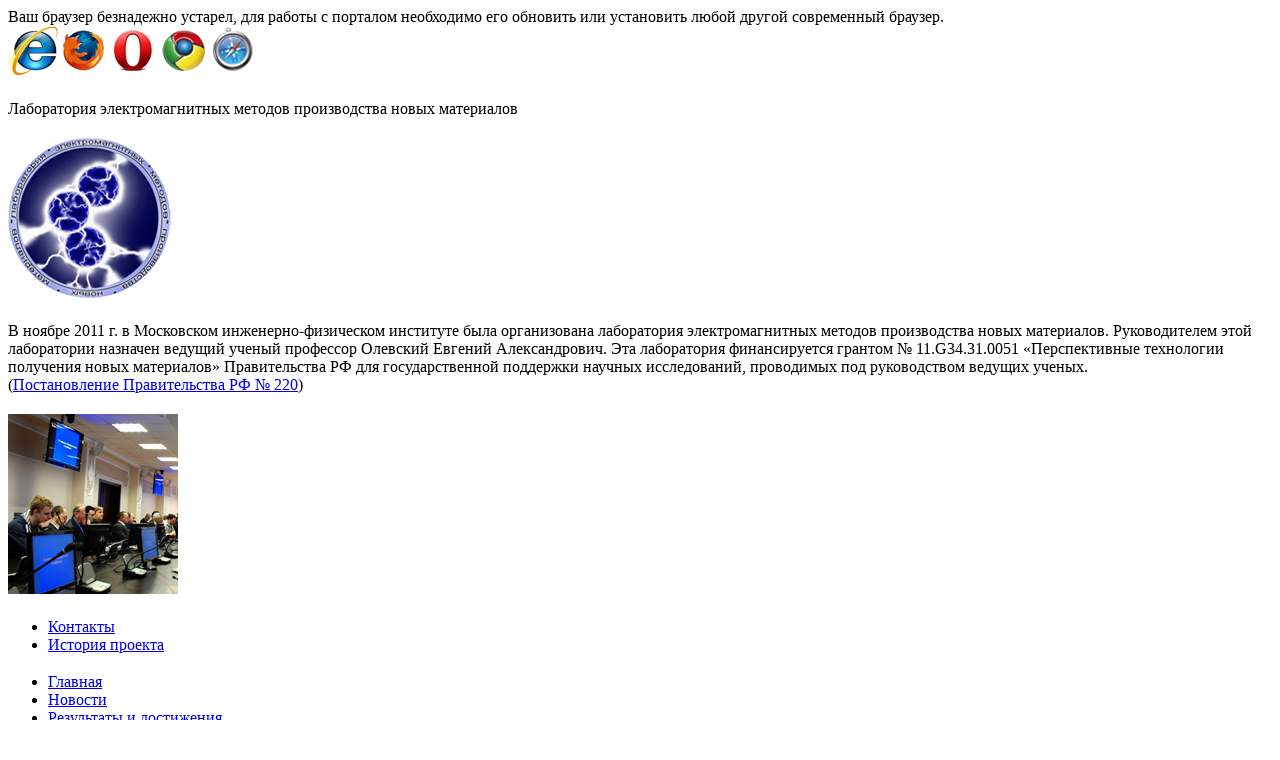

--- FILE ---
content_type: text/html; charset=utf-8
request_url: https://lemc-lab.mephi.ru/news/press/80
body_size: 15999
content:
<!DOCTYPE html PUBLIC "-//W3C//DTD XHTML 1.0 Strict//EN" "http://www.w3.org/TR/xhtml1/DTD/xhtml1-strict.dtd">
<html xmlns="http://www.w3.org/1999/xhtml" lang="ru" xml:lang="ru" dir="ltr">

<head>
<meta http-equiv="Content-Type" content="text/html; charset=utf-8" />
  <title>Имена победителей были определены по результатам второго открытого публичного конкурса, в котором приняли участие 517 ученых из 176 вузов мира | ЛЭМПНМ</title>
  <meta http-equiv="Content-Type" content="text/html; charset=utf-8" />
  <link type="text/css" rel="stylesheet" media="all" href="/modules/node/node.css?X" />
<link type="text/css" rel="stylesheet" media="all" href="/modules/system/defaults.css?X" />
<link type="text/css" rel="stylesheet" media="all" href="/modules/system/system.css?X" />
<link type="text/css" rel="stylesheet" media="all" href="/modules/system/system-menus.css?X" />
<link type="text/css" rel="stylesheet" media="all" href="/modules/user/user.css?X" />
<link type="text/css" rel="stylesheet" media="all" href="/sites/all/modules/cck/theme/content-module.css?X" />
<link type="text/css" rel="stylesheet" media="all" href="/sites/all/modules/collapsiblock/collapsiblock.css?X" />
<link type="text/css" rel="stylesheet" media="all" href="/sites/all/modules/date/date.css?X" />
<link type="text/css" rel="stylesheet" media="all" href="/sites/all/modules/date/date_popup/themes/datepicker.css?X" />
<link type="text/css" rel="stylesheet" media="all" href="/sites/all/modules/date/date_popup/themes/jquery.timeentry.css?X" />
<link type="text/css" rel="stylesheet" media="all" href="/sites/all/modules/fckeditor/fckeditor.css?X" />
<link type="text/css" rel="stylesheet" media="all" href="/sites/all/modules/filefield/filefield.css?X" />
<link type="text/css" rel="stylesheet" media="all" href="/sites/all/libraries/shadowbox/shadowbox.css?X" />
<link type="text/css" rel="stylesheet" media="all" href="/sites/all/modules/shadowbox/shadowbox.css?X" />
<link type="text/css" rel="stylesheet" media="all" href="/sites/all/modules/cck/modules/fieldgroup/fieldgroup.css?X" />
<link type="text/css" rel="stylesheet" media="all" href="/sites/all/modules/views/css/views.css?X" />
<link type="text/css" rel="stylesheet" media="all" href="/themes/electro/style.css?X" />
  <!--[if lte IE 7]><link rel="stylesheet" type="text/css" media="all" href="/themes/electro/style-ie7.css" /><![endif]-->
  <!--[if lte IE 6]><link rel="stylesheet" type="text/css" media="all" href="/themes/electro/style-ie6.css" /><![endif]-->
  <script type="text/javascript" src="/misc/jquery.js?X"></script>
<script type="text/javascript" src="/misc/drupal.js?X"></script>
<script type="text/javascript" src="/content/languages/ru_123eea60cb50c1d137eeae86612e3cb4.js?X"></script>
<script type="text/javascript" src="/sites/all/modules/jstools/jstools.js?X"></script>
<script type="text/javascript" src="/sites/all/modules/collapsiblock/collapsiblock.js?X"></script>
<script type="text/javascript" src="/sites/all/modules/jstools/jquery.cookie.js?X"></script>
<script type="text/javascript" src="/sites/all/libraries/shadowbox/shadowbox.js?X"></script>
<script type="text/javascript" src="/sites/all/modules/shadowbox/shadowbox_auto.js?X"></script>
<script type="text/javascript">
<!--//--><![CDATA[//><!--
jQuery.extend(Drupal.settings, { "basePath": "/", "jstools": { "cleanurls": true, "basePath": "/" }, "collapsiblock": { "blocks": { "block-views-scientists-block_2": "3", "block-views-heads-block_2": "1", "block-block-13": "1", "block-block-14": "1", "block-block-10": "1", "block-block-11": "1", "block-block-8": "1", "block-block-9": "1", "block-block-7": "1", "block-block-15": "3", "block-views-gallery-block_1": "1", "block-views-publications-block_1": "1", "block-views-videos-block_1": "1", "block-views-students-block_2": "3", "block-views-graduates-block_2": "3", "block-views-blocks-block_1": "1", "block-views-blocks-block_2": "1", "block-views-blocks-block_3": "1", "block-block-2": "1", "block-views-publications-block_2": "1", "block-views-press-block_1": "1", "block-views-press-block_2": "1", "block-block-6": "1", "block-block-4": "1", "block-views-associates-block_2": "3", "block-views-blocks-block_4": "3", "block-views-graduates-block_1": "3", "block-views-students-block_1": "3", "block-views-equip_pr-block_1": "1", "block-views-equip_an-block_1": "1", "block-views-equip_re-block_1": "1", "block-block-16": "1", "block-views-blocks-block_5": "1", "block-views-blocks-block_6": "1", "block-block-17": "1", "block-views-blocks-block_7": "1", "block-views-blocks-block_8": "1", "block-block-19": "1", "block-views-blocks-block_9": "1", "block-block-18": "1" }, "default_state": "1", "slide_type": "1", "slide_speed": "200", "block_title": ":header:first", "block": "div.block", "block_content": "div.content" }, "shadowbox": { "animate": true, "animateFade": true, "animSequence": "wh", "auto_enable_all_images": "0", "auto_gallery": "0", "autoplayMovies": true, "continuous": false, "counterLimit": "10", "counterType": "default", "displayCounter": true, "displayNav": true, "enableKeys": true, "fadeDuration": "0.35", "handleOversize": "resize", "handleUnsupported": "link", "initialHeight": "160", "initialWidth": "320", "language": "ru", "modal": false, "overlayColor": "#000", "overlayOpacity": "0.8", "players": null, "resizeDuration": "0.55", "showMovieControls": true, "slideshowDelay": "0", "viewportPadding": "20", "useSizzle": false } });
//--><!]]>
</script>
  <script type="text/javascript"> </script>
</head>

<body>
<div id="browserWarning">
	<div class="links-block">
		<div class="text">Ваш браузер безнадежно устарел, для работы с порталом необходимо его обновить или установить любой другой современный браузер.</div>
		<div class="links"><a href="http://www.microsoft.ru/" title="Microsoft Internet Explorer"><img src="/content/image/browsers/iexplorer.png" /></a><a href="http://www.mozilla.org/ru/" title="Mozilla Firefox"><img src="/content/image/browsers/firefox.png" /></a><a href="http://ru.opera.com/" title="Opera"><img src="/content/image/browsers/opera.png" /></a><a href="http://www.google.ru/chrome" title="Google Chrome"><img src="/content/image/browsers/chrome.png" /></a><a href="http://www.apple.com/ru/safari/" title="Apple Safari"><img src="/content/image/browsers/safari.png" /></a></div>
	</div>
</div>
<div id="layout">
	<div id="workspace">
			
		<div id="headerb"><div class="block block-block" id="block-block-1">
<ins class="cb"><ins class="cn lt"></ins><ins class="cn rt"></ins></ins>
    <h2 class="title"><ins class="bt bg"></ins></h2>
    <div class="content"><div>Лаборатория электромагнитных методов производства новых материалов</div>
</div>
<ins class="cb"><ins class="cn lb"></ins><ins class="cn rb"></ins></ins>
</div></div>
		<div id="menub"><div class="block block-block" id="block-block-3">
<ins class="cb"><ins class="cn lt"></ins><ins class="cn rt"></ins></ins>
    <h2 class="title"><ins class="bt bg"></ins></h2>
    <div class="content"><div><a href="/" title="На главную"><img height="160" width="163" src="/content/image/logo2.png" alt="" /></a></div>
</div>
<ins class="cb"><ins class="cn lb"></ins><ins class="cn rb"></ins></ins>
</div><div class="block block-block" id="block-block-2">
<ins class="cb"><ins class="cn lt"></ins><ins class="cn rt"></ins></ins>
    <h2 class="title"><ins class="bt bg"></ins></h2>
    <div class="content"><div>В ноябре 2011 г. в Московском инженерно-физическом институте была организована лаборатория электромагнитных методов производства новых материалов. Руководителем этой лаборатории назначен ведущий ученый профессор Олевский Евгений Александрович. Эта лаборатория финансируется грантом №&nbsp;11.G34.31.0051 &laquo;Перспективные технологии получения новых материалов&raquo; Правительства РФ для государственной поддержки научных исследований, проводимых под руководством ведущих ученых.</div>
<div>(<a href="/content/file/220.doc">Постановление Правительства РФ № 220</a>)</div>
</div>
<ins class="cb"><ins class="cn lb"></ins><ins class="cn rb"></ins></ins>
</div><div class="block block-block" id="block-block-7">
<ins class="cb"><ins class="cn lt"></ins><ins class="cn rt"></ins></ins>
    <h2 class="title"><ins class="bt bg"></ins></h2>
    <div class="content"><p><img width="170" height="180" src="/content/image/news.jpg" alt="" /></p>
</div>
<ins class="cb"><ins class="cn lb"></ins><ins class="cn rb"></ins></ins>
</div><div class="block block-menu_block" id="block-menu_block-2">
<ins class="cb"><ins class="cn lt"></ins><ins class="cn rt"></ins></ins>
    <h2 class="title"><ins class="bt bg"></ins></h2>
    <div class="content"><div class="menu-block-2 menu-name-secondary-links parent-mlid-0 menu-level-1">
  <ul class="menu"><li class="leaf first menu-mlid-211"><a href="/contacts" title="Контакты">Контакты</a></li>
<li class="leaf last menu-mlid-212"><a href="/history" title="История проекта">История проекта</a></li>
</ul></div>
</div>
<ins class="cb"><ins class="cn lb"></ins><ins class="cn rb"></ins></ins>
</div><div class="block block-menu_block" id="block-menu_block-1">
<ins class="cb"><ins class="cn lt"></ins><ins class="cn rt"></ins></ins>
    <h2 class="title"><ins class="bt bg"></ins></h2>
    <div class="content"><div class="menu-block-1 menu-name-menu-main parent-mlid-0 menu-level-1">
  <ul class="menu"><li class="leaf first menu-mlid-205"><a href="/" title="На главную">Главная</a></li>
<li class="leaf menu-mlid-206"><a href="/news" title="Новости">Новости</a></li>
<li class="leaf menu-mlid-207"><a href="/research" title="Результаты и достижения">Результаты и достижения</a></li>
<li class="leaf menu-mlid-208"><a href="/team" title="Научный коллектив">Научный коллектив</a></li>
<li class="leaf menu-mlid-209"><a href="/education" title="Образовательная деятельность">Образовательная деятельность</a></li>
<li class="leaf last menu-mlid-210"><a href="/equipment" title="Оборудование лаборатории">Оборудование лаборатории</a></li>
</ul></div>
</div>
<ins class="cb"><ins class="cn lb"></ins><ins class="cn rb"></ins></ins>
</div></div>
		<div class="mbrsc cnt"></div>
		<div id="mainb">
										
			<div id="contentb">
																<div class="node press">
	<div class="title">Имена победителей были определены по результатам второго открытого публичного конкурса, в котором приняли участие 517 ученых из 176 вузов мира</div>
    <div class="content"><div class="field field-type-date field-field-date">
    <div class="field-items">
            <div class="field-item odd">
                    <span class="date-display-single">13.10.2011</span>        </div>
        </div>
</div>
<div class="field field-type-text field-field-sourse">
    <div class="field-items">
            <div class="field-item odd">
                      <div class="field-label-inline-first">
              Источник:&nbsp;</div>
                    Российское атомное сообщество        </div>
        </div>
</div>
<p>&quot;В соответствии с условием конкурса, выдача грантов Правительства Российской Федерации для государственной поддержки научных исследований, проводимых под руководством ведущих учёных, осуществляется путем перечисления средств вузам, на базе которых получатель (ведущий учёный) гранта будет вести научное исследование.&quot;</p>
<div class="field field-type-text field-field-publication-link">
    <div class="field-items">
            <div class="field-item odd">
                      <div class="field-label-inline-first">
              Ссылка на публикацию:&nbsp;</div>
                    <p><a href="http://www.atomic-energy.ru/news/2011/10/13/27524" title="http://www.atomic-energy.ru/news/2011/10/13/27524">http://www.atomic-energy.ru/news/2011/10/13/27524</a></p>
        </div>
        </div>
</div>
</div>
</div>
			</div>
			<div id="centerb"><div class="block block-views" id="block-views-gallery-block_1">
<ins class="cb"><ins class="cn lt"></ins><ins class="cn rt"></ins></ins>
    <h2 class="title"><ins class="bt bg"></ins></h2>
    <div class="content"><div class="view view-gallery view-id-gallery view-display-id-block_1 view-dom-id-1">
    
  
  
      <div class="view-content">
        <div class="views-row views-row-1 views-row-odd views-row-first views-row-last">
      
  <div class="views-field-field-photo-fid">
                <div class="field-content"></div>
  </div>
  </div>
    </div>
  
  
  
  
  
  
</div> </div>
<ins class="cb"><ins class="cn lb"></ins><ins class="cn rb"></ins></ins>
</div></div>
			<div id="centerbtmb"><div class="block block-block" id="block-block-6">
<ins class="cb"><ins class="cn lt"></ins><ins class="cn rt"></ins></ins>
    <h2 class="title"><ins class="bt bg"></ins>Лаборатория работает при поддержке:</h2>
    <div class="content"><div><a class="banner first" href="http://www.mephi.ru/" title="Национальный исследовательский ядерный университет &laquo;МИФИ&raquo;"><img width="409" height="89" alt="" src="/content/image/bnrs/nrnu.png" /></a><a title="Министерство образования и науки Российской Федерации" class="banner last" href="http://mon.gov.ru/"><img width="409" height="89" alt="" src="/content/image/bnrs/minorb.png" /></a></div>
</div>
<ins class="cb"><ins class="cn lb"></ins><ins class="cn rb"></ins></ins>
</div></div>
		</div>
		<div class="mbrsc cnb"></div>
		<div id="footerb"><div class="block block-block" id="block-block-12">
<ins class="cb"><ins class="cn lt"></ins><ins class="cn rt"></ins></ins>
    <h2 class="title"><ins class="bt bg"></ins></h2>
    <div class="content"><div><a href="/user/login">Авторизация</a></div>
</div>
<ins class="cb"><ins class="cn lb"></ins><ins class="cn rb"></ins></ins>
</div><div class="block block-block" id="block-block-5">
<ins class="cb"><ins class="cn lt"></ins><ins class="cn rt"></ins></ins>
    <h2 class="title"><ins class="bt bg"></ins></h2>
    <div class="content"><div>2012 &copy; Национальный исследовательский ядерный университет &laquo;МИФИ&raquo;</div>
<div>115409, г. Москва, Каширское ш., 31</div>
</div>
<ins class="cb"><ins class="cn lb"></ins><ins class="cn rb"></ins></ins>
</div></div>
	</div>
</div>

<script type="text/javascript">
<!--//--><![CDATA[//><!--

      Shadowbox.path = "/sites/all/libraries/shadowbox/";
      Shadowbox.init(Drupal.settings.shadowbox);
    
//--><!]]>
</script>
</body>
</html>


--- FILE ---
content_type: application/javascript
request_url: https://lemc-lab.mephi.ru/sites/all/modules/jstools/jstools.js?X
body_size: 4591
content:
// $Id: jstools.js,v 1.26 2008/04/03 17:59:37 nedjo Exp $

Drupal.preventSelect = function (elt) {
  // IE hack to prevent selection of the text when users click.
  if (document.onselectstart) {
    elt.onselectstart = function () {
      return false;
    }
  }
  else {
    $(elt).mousedown(function () {
      return false;
    });
  }
};

Drupal.url = function (path, query, fragment) {
  query = query ? query : '';
  fragment = fragment ? '#' + fragment : '';
  var base = Drupal.settings.basePath;
  if (!Drupal.settings.jstools.cleanurls) {
    if (query) {
      return base + '?q=' + path + '&' + query + fragment;
    }
    else {
      return base + '?q=' + path + fragment;
    }
  }
  else {
    if (query) {
      return base + path + '?' + query + fragment;
    }
    else {
      return base + path + fragment;
    }
  }
};

/**
 * Return the Drupal path portion of an href.
 */
Drupal.getPath = function (href) {
  href = Drupal.pathPortion(href);
  // 3 is the length of the '?q=' added to the url without clean urls.
  href = href.substring(Drupal.settings.basePath.length + (Drupal.settings.jstools.cleanurls ? 0 : 3), href.length);
  var chars = ['#', '?', '&'];
  for (i in chars) {
    if (href.indexOf(chars[i]) > -1) {
      href = href.substr(0, href.indexOf(chars[i]));
    }
  }
  return href;
};

/**
 * Add a segment to the beginning of a path.
 */
Drupal.prependPath = function (href, segment) {
  href = Drupal.pathPortion(href);
  // 3 is the length of the '?q=' added to the url without clean urls.
  var baseLength = Drupal.settings.jstools.basePath.length + (Drupal.settings.jstools.cleanurls ? 0 : 3);
  var base = href.substring(0, baseLength);
  return base + segment + '/' + href.substring(baseLength, href.length);
};

/**
 * Strip off the protocol plus domain from an href.
 */
Drupal.pathPortion = function (href) {
  // Remove e.g. http://example.com if present.
  var protocol = window.location.protocol;
  if (href.substring(0, protocol.length) == protocol) {
    // 2 is the length of the '//' that normally follows the protocol
    href = href.substring(href.indexOf('/', protocol.length + 2));
  }
  return href;
};

/**
 * Scroll to a given element's vertical page position.
 */
Drupal.scrollTo = function(el) {
  var pos = Drupal.absolutePosition(el);
  window.scrollTo(0, pos.y);
};

Drupal.elementChildren = function (element) {
  var children = [];
  for (i in element) {
    if (i.substr(0, 1) != '#') {
      children[children.length] = i;
    }
  }
  return children;
};

Drupal.elementProperties = function (element) {
  var properties = [];
  for (i in element) {
    if (i.substr(0, 1) == '#') {
      properties[properties.length] = i;
    }
  }
  return properties;
};

Drupal.parseQueryString = function (href) {
  query = Drupal.getQueryString(href);
  var args = {};
  var pairs = query.split("&");
  for(var i = 0; i < pairs.length; i++) {
    var pos = pairs[i].indexOf('=');
    if (pos == -1) continue;
    var argname = pairs[i].substring(0, pos);
    var value = pairs[i].substring(pos + 1);
    args[argname] = unescape(value.replace(/\+/g, " "));
  }
  return args;
};

Drupal.getQueryString = function (href) {
  if (href) {
    var index = href.indexOf('?');
    href = (index == -1) ? '' : href.substring(index + 1);
  }
  query = href ? href : location.search.substring(1);
  if (!Drupal.settings.jstools.cleanurls) {
    var index = query.indexOf('&');
    query = (index == -1) ? '' : query.substring(index + 1);
  }
  return query;
};

Drupal.pathMatch = function (path, paths, type) {
  // Convert paths into a regular expression.
  paths = '^' + paths + '$';
  paths = paths.replace(/\n/g, '$|^');
  paths = paths.replace(/\*/g, '.*');
  var search = path.search(new RegExp(paths)) > -1 ? true : false;
  return (type == 0) ? search : !search;
};

/**
 * Retrieves the absolute position of an element on the screen
 */
Drupal.absolutePosition = function (el) {
  var sLeft = 0, sTop = 0;
  var isDiv = /^div$/i.test(el.tagName);
  if (isDiv && el.scrollLeft) {
    sLeft = el.scrollLeft;
  }
  if (isDiv && el.scrollTop) {
    sTop = el.scrollTop;
  }
  var r = { x: el.offsetLeft - sLeft, y: el.offsetTop - sTop };
  if (el.offsetParent) {
    var tmp = Drupal.absolutePosition(el.offsetParent);
    r.x += tmp.x;
    r.y += tmp.y;
  }
  return r;
};

/**
 *  Returns the position of the mouse cursor based on the event object passed
 */
Drupal.mousePosition = function(e) {
  return { x: e.clientX + document.documentElement.scrollLeft, y: e.clientY + document.documentElement.scrollTop };
};